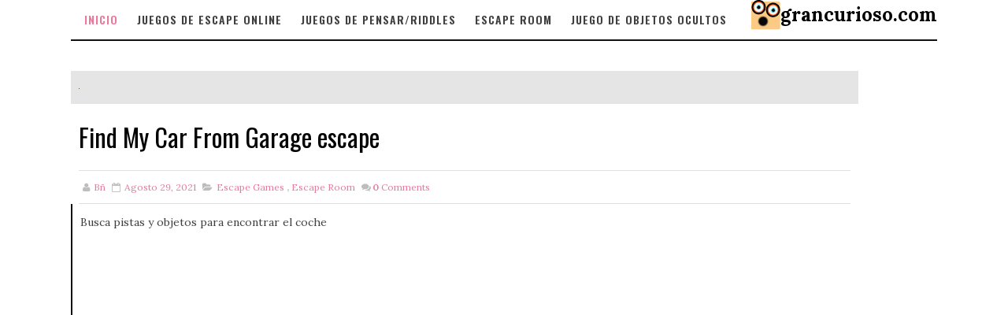

--- FILE ---
content_type: text/html
request_url: https://www.wowescape.com/images/html5/find-my-car-from-garage/find-my-car-from-garage.html
body_size: 2775
content:
<!DOCTYPE html>
<!--
	NOTES:
	1. All tokens are represented by '$' sign in the template.
	2. You can write your code only wherever mentioned.
	3. All occurrences of existing tokens will be replaced by their appropriate values.
	4. Blank lines will be removed automatically.
	5. Remove unnecessary comments before creating your template.
-->
<html>
<head>
<meta charset="UTF-8">
<meta name="authoring-tool" content="Adobe_Animate_CC">
<title>find-my-car-from-garage</title>
<!-- write your code here -->
<script src="https://code.createjs.com/createjs-2015.11.26.min.js"></script>
<script async src="//api.adinplay.com/libs/aiptag/pub/GTR/wowescape.com/tag.min.js"></script>
<script src="find-my-car-from-garage.js?1629539389825"></script>
<script>
var canvas, stage, exportRoot, anim_container, dom_overlay_container, fnStartAnimation;
function init() {
	canvas = document.getElementById("canvas");
	anim_container = document.getElementById("animation_container");
	dom_overlay_container = document.getElementById("dom_overlay_container");
	images = images||{};
	var loader = new createjs.LoadQueue(false);
	loader.installPlugin(createjs.Sound);
	loader.addEventListener("fileload", handleFileLoad);
	loader.addEventListener("complete", handleComplete);
	loader.loadManifest(lib.properties.manifest);
}
function handleFileLoad(evt) {	
	if (evt.item.type == "image") { images[evt.item.id] = evt.result; }	
}
function handleComplete(evt) {
	//This function is always called, irrespective of the content. You can use the variable "stage" after it is created in token create_stage.
	var queue = evt.target;
	var ssMetadata = lib.ssMetadata;
	for(i=0; i<ssMetadata.length; i++) {
		ss[ssMetadata[i].name] = new createjs.SpriteSheet( {"images": [queue.getResult(ssMetadata[i].name)], "frames": ssMetadata[i].frames} )
	}
	var preloaderDiv = document.getElementById("_preload_div_");
	preloaderDiv.style.display = 'none';
	canvas.style.display = 'block';
	exportRoot = new lib.findmycarfromgarage();
	stage = new createjs.Stage(canvas);
	stage.addChild(exportRoot);
	stage.enableMouseOver();	
	//Registers the "tick" event listener.
	fnStartAnimation = function() {
		createjs.Ticker.setFPS(lib.properties.fps);
		createjs.Ticker.addEventListener("tick", stage);
	}	    
	//Code to support hidpi screens and responsive scaling.
	function makeResponsive(isResp, respDim, isScale, scaleType) {		
		var lastW, lastH, lastS=1;		
		window.addEventListener('resize', resizeCanvas);		
		resizeCanvas();		
		function resizeCanvas() {			
			var w = lib.properties.width, h = lib.properties.height;			
			var iw = window.innerWidth, ih=window.innerHeight;			
			var pRatio = window.devicePixelRatio || 1, xRatio=iw/w, yRatio=ih/h, sRatio=1;			
			if(isResp) {                
				if((respDim=='width'&&lastW==iw) || (respDim=='height'&&lastH==ih)) {                    
					sRatio = lastS;                
				}				
				else if(!isScale) {					
					if(iw<w || ih<h)						
						sRatio = Math.min(xRatio, yRatio);				
				}				
				else if(scaleType==1) {					
					sRatio = Math.min(xRatio, yRatio);				
				}				
				else if(scaleType==2) {					
					sRatio = Math.max(xRatio, yRatio);				
				}			
			}			
			canvas.width = w*pRatio*sRatio;			
			canvas.height = h*pRatio*sRatio;
			canvas.style.width = anim_container.style.width = dom_overlay_container.style.width = preloaderDiv.style.width = w*sRatio+'px';				
			canvas.style.height = anim_container.style.height = dom_overlay_container.style.height = preloaderDiv.style.height = h*sRatio+'px';
			stage.scaleX = pRatio*sRatio;			
			stage.scaleY = pRatio*sRatio;			
			lastW = iw; lastH = ih; lastS = sRatio;		
		}
	}
	makeResponsive(true,'both',false,1);	
	fnStartAnimation();
}
function playSound(id, loop) {
	return createjs.Sound.play(id, createjs.Sound.INTERRUPT_EARLY, 0, 0, loop);
}

//ads-------------------
var aiptag = aiptag || {};
    aiptag.cmd = aiptag.cmd || [];
    aiptag.cmd.display = aiptag.cmd.display || [];  aiptag.cmd.player = aiptag.cmd.player || [];
    // Show GDPR consent tool
    aiptag.gdprShowConsentTool = true;
    // If you use your own GDPR consent tool please set aiptag.gdprConsent = false; if an EU user has declined or not yet accepted marketing cookies, for users outside the EU or for users that accepted the GDPR please use aiptag.gdprConsent = true;

    aiptag.cmd.player.push(function() {
        adplayer = new aipPlayer({
            AD_WIDTH: screen.width,
            AD_HEIGHT: screen.height,
            AD_FULLSCREEN: false,
            AD_CENTERPLAYER: false,
            LOADING_TEXT: 'loading advertisement',
            PREROLL_ELEM: function(){return document.getElementById('preroll')},
            AIP_COMPLETE: function ()  {
                /*******************
                 ***** WARNING *****
                 *******************
                 Please do not remove the PREROLL_ELEM
                 from the page, it will be hidden automaticly.
                 If you do want to remove it use the AIP_REMOVE callback.
                */
                //alert("Ad Completed");
				createjs.Sound.play("bgSnd", exportRoot.props);
				return true;
            },
            AIP_REMOVE: function ()  {
                // Here it's save to remove the PREROLL_ELEM from the page.
                // But it's not necessary.
            }
        });
    });

	function showAd(){
		
		
	  var prerollEle = document.getElementById('preroll');
			prerollEle.style.top =  0 + 'px'
			prerollEle.style.left = 0 + 'px'
			prerollEle.style.width = screen.width
			prerollEle.style.height = screen.height;
			aiptag.cmd.player.push(function() { adplayer.startPreRoll(); }); 
			try{
				console.log("done");
				document.getElementById('preroll').style.display= "block" 
			}catch(err){
				console.log("sound error",err);
			}
	}
 
</script>
<!-- write your code here -->
</head>
<body onload="init();" style="margin:0px;">
	<div id="animation_container" style="background-color:rgba(51, 51, 51, 1.00); width:800px; height:600px">
		<canvas id="canvas" width="800" height="600" style="position: absolute; display: none; background-color:rgba(51, 51, 51, 1.00);"></canvas>
		<div id="dom_overlay_container" style="pointer-events:none; overflow:hidden; width:800px; height:600px; position: absolute; left: 0px; top: 0px; display: none;">
		</div>
	</div>
    <div id='_preload_div_' style='display: inline-block; height:600px; width: 800px; vertical-align=middle;position:absolute;left:0px;top:0px;text-align: center;'>	<span style='display: inline-block; height: 100%; vertical-align: middle;'></span>	<img src=images/_preloader.gif?1629539389826 style='vertical-align: middle; max-height: 100%'/></div>
<div id="preroll" style="  position: fixed; display: none; overflow: hidden; pointer-events:all;"></div>	
<script defer src="https://static.cloudflareinsights.com/beacon.min.js/vcd15cbe7772f49c399c6a5babf22c1241717689176015" integrity="sha512-ZpsOmlRQV6y907TI0dKBHq9Md29nnaEIPlkf84rnaERnq6zvWvPUqr2ft8M1aS28oN72PdrCzSjY4U6VaAw1EQ==" data-cf-beacon='{"version":"2024.11.0","token":"41325010d1234558b33e4545a5a96c90","r":1,"server_timing":{"name":{"cfCacheStatus":true,"cfEdge":true,"cfExtPri":true,"cfL4":true,"cfOrigin":true,"cfSpeedBrain":true},"location_startswith":null}}' crossorigin="anonymous"></script>
</body>
</html>

--- FILE ---
content_type: text/html; charset=utf-8
request_url: https://www.google.com/recaptcha/api2/aframe
body_size: 266
content:
<!DOCTYPE HTML><html><head><meta http-equiv="content-type" content="text/html; charset=UTF-8"></head><body><script nonce="078qaW4bLJDpB1keRnu9zg">/** Anti-fraud and anti-abuse applications only. See google.com/recaptcha */ try{var clients={'sodar':'https://pagead2.googlesyndication.com/pagead/sodar?'};window.addEventListener("message",function(a){try{if(a.source===window.parent){var b=JSON.parse(a.data);var c=clients[b['id']];if(c){var d=document.createElement('img');d.src=c+b['params']+'&rc='+(localStorage.getItem("rc::a")?sessionStorage.getItem("rc::b"):"");window.document.body.appendChild(d);sessionStorage.setItem("rc::e",parseInt(sessionStorage.getItem("rc::e")||0)+1);localStorage.setItem("rc::h",'1769271728925');}}}catch(b){}});window.parent.postMessage("_grecaptcha_ready", "*");}catch(b){}</script></body></html>